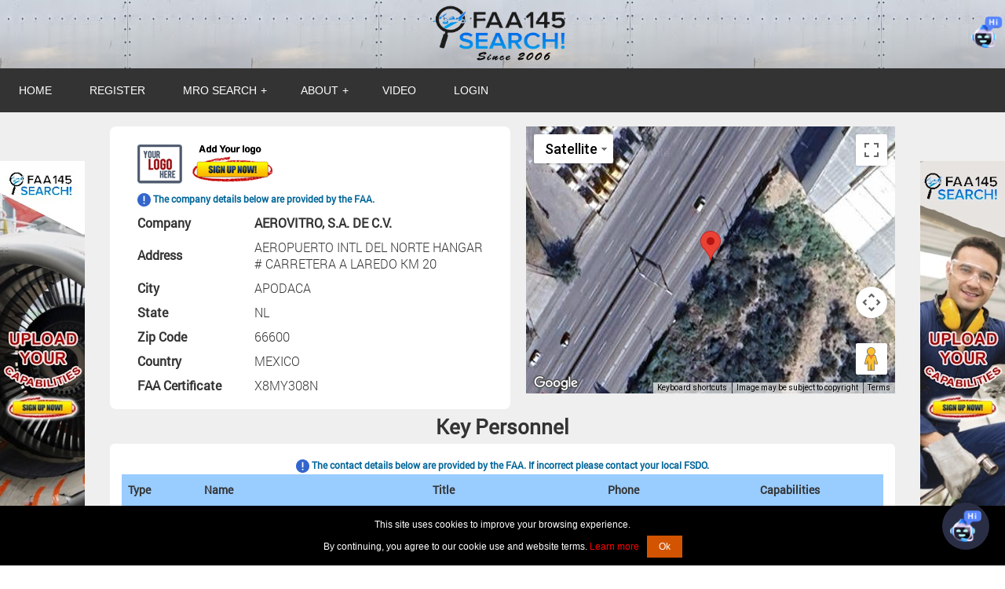

--- FILE ---
content_type: text/html; charset=UTF-8
request_url: https://www.faa145search.com/repair_station/profile/AEROVITRO-S-A-DE-C-V-X8MY308N
body_size: 30451
content:
<!DOCTYPE html>
<html lang="en">
<head>
<link rel="icon" type="image/png" href="/favicon-96x96.png" sizes="96x96" />
<link rel="icon" type="image/svg+xml" href="/favicon.svg" />
<link rel="apple-touch-icon" sizes="180x180" href="/apple-touch-icon.png" />
<link rel="manifest" href="/site.webmanifest" />
<!-- Google Adsense Code Open -->
<script async src="https://pagead2.googlesyndication.com/pagead/js/adsbygoogle.js?client=ca-pub-7454422123499124" crossorigin="anonymous"></script>
<!-- Google Adsense Code Close -->
		<title>AEROVITRO S A DE C V - FAA Cert #: X8MY308N</title>
	<meta name="description" content="FAA Repair Station AEROVITRO S A DE C V (X8MY308N) on FAA 145 Search Engine." />
    <meta charset="utf-8">
    <meta http-equiv="X-UA-Compatible" content="IE=edge">
    <link rel="icon" type="image/ico" href="/favicon.ico" />
    <meta name="viewport" content="width=device-width, initial-scale=1.0">
	<meta name="date" content="Wed, 21 Jan 26 17:37:27 -0500" />
	<meta content="MSHTML 6.00.2900.3086" name="GENERATOR" />
	<meta name="robots" content="index, follow" />
	<meta name="robots" content="all" />
	<meta name="verify-v1" content="pijr4My3IAcg4sYpp70I6pCxFL5NLk0Nqp+BAFgF190=" />
	<meta name="y_key" content="4b700fd8e0e0284c" />
	<meta name="msvalidate.01" content="80DA3FB17DEF428DA64D37A08B259B30" />
	
	<link href="/public/css/styles.css?v=1.2" rel="stylesheet" type="text/css" />
	<link href="/public/css/responsive.css" rel="stylesheet" type="text/css" />
	<script src="/public/js/jquery-1.11.1.min.js"></script>
	<link rel="stylesheet" type="text/css" href="/jetmenu.css?v=1.3">
	<script type="text/javascript" src="/jetmenu.js"></script>
	<link rel="stylesheet" href="https://cdnjs.cloudflare.com/ajax/libs/font-awesome/6.4.2/css/all.min.css">

	<script type="text/javascript">
			jQuery(document).ready(function(){  
				$().jetmenu();
			});
		</script>
<link href="/public/css/colorbox.css" rel="stylesheet" type="text/css" />
<script src="/public/js/jquery.colorbox.js"></script>
<!-- Global site tag (gtag.js) - Google Analytics -->
<script async src="https://www.googletagmanager.com/gtag/js?id=G-BV0YDXX77H"></script>
<script>
  window.dataLayer = window.dataLayer || [];
  function gtag(){dataLayer.push(arguments);}
  gtag('js', new Date());

  gtag('config', 'G-BV0YDXX77H');
</script>
	<script type="text/javascript">
	 var _gaq = _gaq || [];
		  _gaq.push(['_setAccount', 'UA-176229765-1']);
		  _gaq.push(['_setLocalRemoteServerMode']);
		  _gaq.push(['_trackPageview']);

		  (function() {
			var ga = document.createElement('script'); ga.type = 'text/javascript'; ga.async = true;
			ga.src = ('https:' == document.location.protocol ? 'https://ssl' : 'http://www') + '.google-analytics.com/ga.js';
			var s = document.getElementsByTagName('script')[0]; s.parentNode.insertBefore(ga, s);
		  })();
	function openVideoTutorial()
	{
		$(".iframe").colorbox({width:"700px", height:"448px", iframe:true, href:"/video-tutorial.php?time="+new Date().getTime()});
	}
	
	
</script>
<!-- Twitter conversion tracking base code -->
<script>
!function(e,t,n,s,u,a){e.twq||(s=e.twq=function(){s.exe?s.exe.apply(s,arguments):s.queue.push(arguments);
},s.version='1.1',s.queue=[],u=t.createElement(n),u.async=!0,u.src='https://static.ads-twitter.com/uwt.js',
a=t.getElementsByTagName(n)[0],a.parentNode.insertBefore(u,a))}(window,document,'script');
twq('config','ptpcv');
</script>
<!-- End Twitter conversion tracking base code -->
</head>
<body style="background:url(/public/images/dia-header2.jpg) #ffffff repeat;">


<!-- Header Starts here -->
<div class="headerDiv">
<table width='100%'>
	<tr>
		<td width='33%' align='left' style='padding-left:10px'>
			<a href='http://faa145search.com'><img src="/public/images/av-market-logo_bak.png"  border="0" /> </a>
		</td>
		<td align='center' width='33%'>
			<a href='http://faa145search.com'><img src="/public/images/faa-search-header.png" width="238" height="77" class='search_header' border="0" /></a>
			<!--Amazon Ad Starts Here --><!-- Amazon Ad Ends Here -->
		</td>
		<td align='right' width='33%'><!-- Commented out Zendesk chat for AI Chat -->
			<!-- <a onclick="javascript:$zopim.livechat.window.show()" href='javascript:void();'><img  src='/public/images/live-chat.png' /></a> -->
			<a href="javascript:void(0)" onclick="toggleChatbot()"><img src="/public/images/ChatBotIcon.png" width="40px" /></a>
		</td>
	</tr>
</table>
</div>

<ul id="jetmenu" class="jetmenu blue">
				<li><a href='/'>HOME</a></li>
							
				<!--<li><a href="#">Lists</a>
					<div class="megamenu full-width">
						<div class="row">
							<div class="col1">
								<ul>
									<li class="title"><h5>Web development</h5></li>
									<li><a href="#">Website design</a></li>
									<li><a href="#">ECommerce</a></li>
									<li><a href="#">Website Maintenance</a></li>
									<li><a href="#">Web Enhancements</a></li>
								</ul>
							</div>
						</div>
					</div>
				</li>-->
				
					<li>
			
	<a href="/registration.php">REGISTER</a>
	</li>
						<li><a href="javascript:void(0)">MRO SEARCH</a>
				<div class="megamenu">
			<div class="row">
				<div class="col1">
					<ul>
						<li><a href='/mro_search_part_number.php'>PART NUMBER</a></li>
						<li><a href='/mro_search_company_name.php'>COMPANY NAME</a></li>
						<li><a href='/mro_search_faa_certificate.php'>FAA CERTIFICATE</a></li>
						<li><a href='/mro_search_location.php'>LOCATION</a></li>
					</ul>
				</div>
			</div>
		</div>
	</li>
	
	
	
		
	
			<li><a href="javascript:void(0)">ABOUT</a>
				<div class="megamenu">
				<div class="row">
					<div class="col1">
						<ul>
							<li><a  href='/faq.php'>FAQ</a></li>
							
							<li><a href='/CoUs.php'>CONTACT US</a></li>
						</ul>
					</div>
				</div>
			</div>
		</li>
	
    <li><a class='iframe' onclick="openVideoTutorial()" href='#'>VIDEO</a></li>
	
	
	
	
						<li><a href='/login.php'>LOGIN</a></li>
						<!-- <li><a target="_blank" href="https://x.com/145_Search"><img src="/public/images/145-menu-X.png" width="14px" /></a></li> -->
	</ul>
<br/><br/><br/>
<div  style="background:url(/public/images/mrose-slide6.jpg);height:auto;background-repeat:no-repeat;background-size:100%;">

<!-- Header Ends here -->

<!-- Home Block Div -->
<link href="/public/css/colorbox.css" rel="stylesheet" type="text/css" />
<script src="/public/js/jquery.colorbox.js"></script>
<script>
			$(document).ready(function(){
				$(".group4").colorbox({rel:'group4', slideshow:true, maxWidth:'95%', maxHeight:'95%'});				
			});
			
			function openCompanyVideo(code)
			{
				$(".iframe").colorbox({width:"700px", height:"455px", iframe:true, href:"/company_video.php?code="+code+"&time="+new Date().getTime()});
			}
			
			
			function OnlyClose()
			{
				$.colorbox.close();
			}
			var screenW = 640, screenH = 480;
if (parseInt(navigator.appVersion)>3) {
screenW = screen.width;
screenH = screen.height;
}
else if (navigator.appName == "Netscape" 
&& parseInt(navigator.appVersion)==3
&& navigator.javaEnabled()
) 
 { 
var jToolkit = java.awt.Toolkit.getDefaultToolkit();
var jScreenSize = jToolkit.getScreenSize();
screenW = jScreenSize.width;
screenH = jScreenSize.height;
}

if(screenW >= 1279)
{
	document.write("<a href='/registration.php'><img src='/public/images/mro-side-ad1-smaller.jpg' class='ad1' /></a>");
	document.write("<a href='/registration.php'><img src='/public/images/mro-side-ad2-small.jpg' class='ad2' /></a>");
}
function redirectToLocation(selectElement) {
	const selectedValue = selectElement.value;
	if (selectedValue) {
		window.location.href = selectedValue;
	}
}
</script>

<div class="continerDivHme" style="background:#efefef;">
	<div class="hmeBlksDiv">
		    	<!-- White Shade Box -->
      	
        <!-- Ends here -->
        
        <!-- Map Block Starts here -->
          <div class="mapDivBlk">
                <div class="mapdivLft">
                <table width="94%" border="0" cellpadding="5" cellspacing="0" align="center">
        <tr>
        <td align="left" colspan='2' valign="middle"><a target='_blank' href='/login.php'><img src='/public/images/your-logo-here.png' align='absmiddle' /></a> <span class='linkRedUnderTxt'><a href='/login.php'><img src='/public/images/add-logo.png' align='absmiddle' /></a></span> 
		</td>
        </tr>
		<tr>
        <td align="left" style="color:#006699;font-size:12px;" colspan='2' valign="middle"><img src='/public/images/notice.png' align='absmiddle'/><b> The company details below are provided by the FAA.</b></td>
        </tr>
		<tr>
        <td width="33%" align="left" valign="middle"><strong>Company</strong></td>
        <td width="67%" align="left" valign="middle" style='font-weight:bold'>AEROVITRO, S.A. DE C.V.</td>
        </tr>
        <tr>
        <td align="left" valign="middle"><strong>Address</strong></td>
        <td align="left" valign="middle">AEROPUERTO INTL DEL NORTE HANGAR # CARRETERA A LAREDO KM 20 </td>
        </tr>
        <tr>
        <td align="left" valign="middle"><strong>City</strong></td>
        <td align="left" valign="middle">APODACA</td>
        </tr>
        <tr>
        <td align="left" valign="middle"><strong>State</strong></td>
        <td align="left" valign="middle">NL</td>
        </tr>
        <tr>
        <td align="left" valign="middle"><strong>Zip Code</strong></td>
        <td align="left" valign="middle">66600</td>
        </tr>
        <tr>
        <td align="left" valign="middle"><strong>Country</strong></td>
        <td align="left" valign="middle">MEXICO</td>
        </tr>
        <tr>
        <td align="left" valign="middle"><strong>FAA Certificate</strong></td>
        <td align="left" valign="middle">X8MY308N &nbsp;&nbsp;<span style="font-size:12px" class='linkRedUnderTxt'><!-- Commented this link out when FAA site changed link <a target='_blank' href='http://av-info.faa.gov/repairstation.asp?certno=X8MY308N'><b>(Verify with FAA.gov)</b></a> --></span></td>
        </tr>
		        </table>
        
            </div>
                <div class="mapDivRight">	
											<iframe id="iframe" src="/maps.php?time=1769035047&lat=25.87671540&lng=-100.22556130" frameborder='0' style="width:100%; display:block;height:340px"></iframe>
					                </div>
          </div>
       
        <!-- White Shade Box -->
        <div class="headngTxt">Key Personnel</div>
      	
        <!-- Ends here -->
        
        <!-- Table Starts here -->
		        <div class="whiteBoxDiv">
			<span style="color:#006699;font-size:12px;"><img src='/public/images/notice.png' align='absmiddle'/><b> The contact details below are provided by the FAA. If incorrect please contact your local FSDO.</b></span><!-- Commented this link out when FAA site changed link <span style="font-size:12px" class='linkRedUnderTxt'><a target='_blank' href='http://av-info.faa.gov/repairstation.asp?certno=X8MY308N'><b>(Verify with FAA.gov)</a></b></span> -->
            <table width="100%" border="0" cellpadding="8" cellspacing="0" class="tableText">
			
            <tr>
			<td width="10%" align="left" bgcolor="#99ccff"><strong>Type</strong></td>
            <td width="30%" align="left" bgcolor="#99ccff"><strong>Name</strong></td>
            <td width="23%" align="left" valign="middle" bgcolor="#99ccff" class="hideTable"><strong>Title</strong></td>
            <td width="20%" align="left" valign="middle" bgcolor="#99ccff"><strong>Phone</strong></td>
			
						
			<td width="20%" align="left" valign="middle" bgcolor="#99ccff"><strong>Capabilities</strong></td>
            </tr>
			
							<tr>
				<td align="left" style="border-bottom:1px solid #dbdbdb;">FAA</td>
				<td align="left" style="border-bottom:1px solid #dbdbdb;">CARRERA, JOSE</td>
				<td align="left" valign="middle" class="hideTable" style="border-bottom:1px solid #dbdbdb;">ACCOUNTABLE MANAGER</td>
				<td align="left" valign="middle" style="border-bottom:1px solid #dbdbdb;"></td>
				
								<td align="left" valign="middle" class="hideTable" style="border-bottom:1px solid #dbdbdb;">
				<a href='/login.php'>Add</a>    
				</td>
				</tr>
				
								<tr>
				<td align="left" style="border-bottom:1px solid #dbdbdb;">FAA</td>
				<td align="left" style="border-bottom:1px solid #dbdbdb;">SALCIDO, ALBERTO</td>
				<td align="left" valign="middle" class="hideTable" style="border-bottom:1px solid #dbdbdb;">LIAISON</td>
				<td align="left" valign="middle" style="border-bottom:1px solid #dbdbdb;"></td>
				
								<td align="left" valign="middle" class="hideTable" style="border-bottom:1px solid #dbdbdb;">
				<a href='/login.php'>Add</a>   
				</td>
				</tr>
							
			 
            </table>
					</div>
      <!--Table Ends here -->
	  
	  <div class="whiteBoxDiv">
       	If your name is not listed as a contact above, you can still register to receive RFQ's as long as you work for<br/>
        <b style='font-weight:bold'>AEROVITRO, S.A. DE C.V.</b>
		<br/>
		<img src='/public/images/caution-small.png' align='absmiddle' /> Even if your name is listed as a contact above, you will not receive RFQ's from our site unless you register and upload your capabilities.
				<p><a href="/registration.php"><img src="/public/images/AvM-Sign-Up.png" border="0"></a></p>
		        </div>
		
        <!-- White Shade Box -->
        <div class="headngTxt">Additional Details Provided by<br/>
      <b>AEROVITRO, S.A. DE C.V.</b><br/><img src='/public/images/notice.png' align='absmiddle'/> <span style="color:#006699;font-size:12px;">If the contact name or company details below are incorrect please login to your account or contact us to assist you with the change.</span></div>
      	<!-- Ends here -->
              <!--Table Ends here -->
      <div class="contentMidTxt">
	  <div class="whiteBoxDiv">
	  <table align='center' width='100%'>
		<tr>
			<td width='50%' align='right' class="linkRedUnderTxt">
				<strong>Website:</strong>
			</td>
			<td width='50%' align='left' style='padding-left:10px'>
				<a target='_blank' href='/login.php'>Add</a>			</td>
		</tr>
		<tr>
			<td align='right' class="linkRedUnderTxt">
				<strong>FAA and Other Certifications:</strong>
			</td>
			<td align='left' style='padding-left:10px'>
				<a target='_blank' href='/login.php'>Add</a>			</td>
		</tr>
		
	  </table>
	  </div>
	        <table class="whiteBoxDiv" width='100%' border='0'>
		<tr>
			<td width='60%' align='center'>
				<strong>Company Photos</strong>
			</td>
			<td width='40%' align='center'>
				<strong>Company Video</strong>
			</td>
		</tr>
		<tr>
			<td align='center' valign='top'>
											<p><a target='_blank' href='/login.php'>Add</a></p>
									</td>
			<td>
				<a target='_blank' href='/login.php'>Add</a>			</td>
		</tr>
	  </table>
	        </div>
      
       <!-- White Shade Box -->
      	<div class="whiteBoxDiv">
       	If you are  <span class="linkRedUnderTxt"><b>AEROVITRO, S.A. DE C.V.</b></span> 
        and want to add or update your repair capabilities
		<p><input name="" type="button" onclick="javascript:window.location='/login.php'" class="defaultBtn defaultBtnRespon" value="Click Here " /></p>
        </div>
		
		<div class="whiteBoxDiv" style='text-align:left'>
			The street address and key personnel information above is provided by the <span class="linkRedUnderTxt"><a href='http://www.faa.gov/' target='_blank'>Federal Aviation Administration (FAA)</a></span>. If you are <b>AEROVITRO, S.A. DE C.V.</b> and need to update this information then please contact your local FSDO or FAA representative directly. This site will reflect changes after the next FAA data update. The additional details in this company profile are provided by <b>AEROVITRO, S.A. DE C.V.</b> and can be edited by <a href='/login.php'>logging</a> in to your account.
        </div>
        <!-- Ends here -->
        
    </div>
</div>
<!-- Home Block Div Ends here -->

<!-- Footer Starts here -->
</div>

<div class="footerBtm">
<!-- <center><img src="/public/images/Logo_avm-logo-png.png" alt="AvMarkets.com"></center> -->
<span style='color:black'>(c) 2006-2026  FAA 145 Search, Inc. - All Rights Reserved.</span> <br />
<span class="linkRedUnderTxt" style="font-size:12px"><a target='_blank' href='/TCPP.php'>Terms & Conditions - Privacy Policy</a></span> - <span class="linkRedUnderTxt" style="font-size:12px"><a href='/repair_station/index'>Shops</a></span> - <span class="linkRedUnderTxt" style="font-size:12px"><a href='/parts.php'>Repair Capabilities</a></span><br />
<span style='color:black'>U.S. Patent 7,856,430</span><br />
<span style='color:black'>This is not a government website.</span>
</div>

<!-- Footer Ends here -->


<script src="/public/js/jquery_002.js"></script>
<script type="text/javascript">
function openHitsPdf() {
	$.colorbox({width:"80%", height:"90%", iframe:true, href:"/understanding_your_hits.php?time="+new Date().getTime()});
}
(function($,sr){

  var debounce = function (func, threshold, execAsap) {
      var timeout;

      return function debounced () {
          var obj = this, args = arguments;
          function delayed () {
              if (!execAsap)
                  func.apply(obj, args);
              timeout = null; 
          };

          if (timeout)
              clearTimeout(timeout);
          else if (execAsap)
              func.apply(obj, args);

          timeout = setTimeout(delayed, threshold || 2); 
      };
  }
    // smartresize 
    jQuery.fn[sr] = function(fn){  return fn ? this.bind('resize', debounce(fn)) : this.trigger(sr); };

})(jQuery,'smartresize');
$(document).ready(function() {
	$( "#menuIcn" ).click(function() {
		$(".menuMndiv").slideToggle();
		
	});
	$(window).smartresize(function(){  
		if($(window).width()>767){
			$(".menuMndiv").css('display','block');
		}else{
			$(".menuMndiv").css('display','none');
		}
	});
});
</script>

<script src="/public/js/cookie.notice.js?v=1.1"></script>
<script>
    new cookieNoticeJS({
    
       // Localizations of the notice message
       'messageLocales': {
         'it': 'Custom localized message'
       },
      
       // Localizations of the dismiss button text
       'buttonLocales': {
         'it': 'Chiudi'
       },
       
       // Position for the cookie-notifier (default=bottom)
       'cookieNoticePosition':'bottom',
       
       // Shows the "learn more button (default=false)
       'learnMoreLinkEnabled':true,
       
       // The href of the learn more link must be applied if (learnMoreLinkEnabled=true) 
       'learnMoreLinkHref':'/TCPP.php',
       
       // Text for optional learn more button
       'learnMoreLinkText':{
           'en':'Learn more'
       },
       
       // The message will be shown again in X days
       'expiresIn': 30, 
       
       // Dismiss button background color
       'buttonBgColor': '#d35400',  
       
       // Dismiss button text color
       'buttonTextColor': '#fff', 
         
       // Notice background color
       'noticeBgColor': '#000', 
          
       // Notice text color
       'noticeTextColor': '#fff', 
       
       // the lernMoreLink color (default='#009fdd') 
       'linkColor':'#f00'
          
    });
</script>
    <link rel="stylesheet" href="https://cdnjs.cloudflare.com/ajax/libs/font-awesome/6.4.2/css/all.min.css">
    <style>
        /* Chatbot Container */
        .chatbot {
            position: fixed;
            bottom: 80px;
            right: 20px;
            width: 360px;
            height: 500px;
            background: #ffffff;
            border-radius: 12px;
            box-shadow: 0 4px 20px rgba(0, 0, 0, 0.15);
            overflow: hidden;
            display: none;
            transition: all 0.3s ease;
            z-index: 10000;
        }
        .chatbot.active { display: block; }

        /* Header */
        .chatbot-header {
            background: linear-gradient(135deg, #2a2e45 0%, #3b4a6b 100%);
            color: #ffffff;
            padding: 15px;
            font-family: 'Arial', sans-serif;
            font-size: 16px;
            font-weight: 600;
            text-align: left;
            border-bottom: 1px solid #e0e0e0;
            display: flex;
            justify-content: space-between;
        }

        /* Body */
        .chatbot-body {
            height: 400px;
            padding: 15px;
            padding-bottom: 30px; /* Increased padding for visibility */
            overflow-y: auto;
            background: #f9f9fb;
            font-family: 'Arial', sans-serif;
            font-size: 14px;
            color: #333;
            display: flex;
            flex-direction: column;
            box-sizing: border-box;
        }
        .chatbot-body p {
            margin: 10px 0;
            padding: 10px;
            border-radius: 8px;
            max-width: 80%;
        }
        .chatbot-body p.user { 
            background: #d1e7ff;
            align-self: flex-end;
        }
        .chatbot-body p.assistant { 
            background: #e6e9f0;
            align-self: flex-start;
        }
        .loading-dots span {
            animation: blink 0.5s infinite alternate;
        }
        .loading-dots span:nth-child(2) { animation-delay: 0.2s; }
        .loading-dots span:nth-child(3) { animation-delay: 0.4s; }
        @keyframes blink {
            from { opacity: 1; }
            to { opacity: 0; }
        }

        /* Input Area */
        .chatbot-input-area {
            position: absolute;
            bottom: 0;
            width: 100%;
            padding: 10px;
            background: #ffffff;
            border-top: 1px solid #e0e0e0;
            display: flex;
            align-items: center;
            box-sizing: border-box;
        }
        .chatbot-input {
            flex: 1;
            padding: 10px;
            border: 1px solid #ddd;
            border-radius: 20px;
            font-family: 'Arial', sans-serif;
            font-size: 14px;
            outline: none;
            transition: border-color 0.2s ease;
            margin-right: 10px;
        }
        .chatbot-input:focus { border-color: #2a2e45; }
        .chatbot-input-area button {
            padding: 8px 20px;
            background: #2a2e45;
            color: #fff;
            border: none;
            border-radius: 20px;
            font-size: 14px;
            cursor: pointer;
            transition: background 0.3s ease;
            flex-shrink: 0;
        }
        .chatbot-input-area button:hover { background: #3b4a6b; }

        /* Toggle Button */
        .chatbot-toggle {
            position: fixed;
            bottom: 20px;
            right: 20px;
            width: 60px;
            height: 60px;
            background: #2a2e45;
            color: #ffffff;
            border-radius: 50%;
            display: flex;
            align-items: center;
            justify-content: center;
            box-shadow: 0 2px 10px rgba(0, 0, 0, 0.2);
            font-size: 18px;
            cursor: pointer;
            z-index: 1001;
            transition: transform 0.3s ease, background 0.3s ease;
        }
        .chatbot-toggle:hover { transform: scale(1.05); }
        .chatbot-toggle img {
            width: 40px;
            height: 40px;
            object-fit: contain;
        }
    </style>
    <!-- Chatbot Toggle Button -->
    <div class="chatbot-toggle" onclick="toggleChatbot()" aria-label="Open chatbot">
        <img id="chatbot-icon-img" src="/public/images/ChatBotIcon.png" alt="Chat">
    </div>

    <!-- Chatbot Window -->
    <div id="chatbot" class="chatbot" role="dialog" aria-labelledby="chatbot-header">
        <div class="chatbot-header" id="chatbot-header">Customer Support Bot</div>
        <div class="chatbot-body" id="chatbot-body"></div>
        <div class="chatbot-input-area">
            <input type="text" class="chatbot-input" id="chatbot-input" placeholder="Type your message..." aria-label="Chat input">
            <button onclick="sendMessage()">Send</button>
        </div>
    </div>

    <script>
        // Utility to escape HTML for security
        function escapeHtml(text) {
            const div = document.createElement('div');
            div.textContent = text;
            return div.innerHTML;
        }

        function toggleChatbot() {
            const chatbot = document.getElementById('chatbot');
            chatbot.classList.toggle('active');
            if (chatbot.classList.contains('active')) {
                document.getElementById('chatbot-input').focus();
                // Ensure scroll to bottom when opening
                const body = document.getElementById('chatbot-body');
                body.scrollTop = body.scrollHeight;
            }
        }

        function saveChatHistory(messages) {
            try {
                localStorage.setItem('chatHistory', JSON.stringify(messages));
            } catch (e) {
                console.error('Failed to save chat history:', e);
                localStorage.setItem('chatHistory', JSON.stringify([]));
            }
        }

        function loadChatHistory() {
            const body = document.getElementById('chatbot-body');
            let chatHistory = [];
            
            const storedHistory = localStorage.getItem('chatHistory');
            if (storedHistory) {
                try {
                    chatHistory = JSON.parse(storedHistory);
                    if (!Array.isArray(chatHistory)) {
                        throw new Error('Chat history is not an array');
                    }
                } catch (e) {
                    console.error('Invalid chat history in localStorage:', e);
                    chatHistory = [];
                    saveChatHistory(chatHistory);
                }
            }

            if (chatHistory.length === 0) {
                body.innerHTML = '<p class="assistant"><b>AI Assistant:</b> Hello! How can I assist you today?</p>';
                chatHistory.push({ sender: 'assistant', text: 'Hello! How can I assist you today?' });
                saveChatHistory(chatHistory);
            } else {
                body.innerHTML = chatHistory.map(msg => 
                    `<p class="${msg.sender}"><b>${msg.sender === 'user' ? 'You' : 'AI Assistant'}:</b> ${escapeHtml(msg.text)}</p>`
                ).join('');
            }

            // Ensure scroll to bottom after rendering
            setTimeout(() => {
                body.scrollTop = body.scrollHeight;
            }, 0);
        }

        async function sendMessage() {
            const input = document.getElementById('chatbot-input');
            const body = document.getElementById('chatbot-body');
            const message = input.value.trim();
            if (!message) return;

            // Add user message
            const escapedMessage = escapeHtml(message);
            body.innerHTML += `<p class="user"><b>You:</b> ${escapedMessage}</p>`;
            input.value = '';

            let messages = [];
            try {
                messages = JSON.parse(localStorage.getItem('chatHistory') || '[]');
                if (!Array.isArray(messages)) throw new Error('Invalid chat history');
            } catch (e) {
                console.error('Resetting invalid chat history:', e);
                messages = [];
            }
            messages.push({ sender: 'user', text: message });
            saveChatHistory(messages);

            // Show loading
            const loadingMessage = document.createElement('p');
            loadingMessage.className = 'assistant';
            loadingMessage.innerHTML = '<b>AI Assistant:</b> <span class="loading-dots"><span>.</span><span>.</span><span>.</span></span>';
            loadingMessage.id = 'loading-message';
            body.appendChild(loadingMessage);
            body.scrollTop = body.scrollHeight;

            const controller = new AbortController();
            const timeoutId = setTimeout(() => controller.abort(), 20000);

            try {
                console.log('Sending message to backend:', message);
                const response = await fetch('/chatbot.php', {
                    method: 'POST',
                    headers: { 'Content-Type': 'application/json' },
                    body: JSON.stringify({ message, timestamp: Date.now() }),
                    signal: controller.signal
                });
                clearTimeout(timeoutId);

                if (!response.ok) {
                    const errorText = await response.text();
                    throw new Error(`HTTP error: ${response.status} - ${errorText}`);
                }

                const data = await response.json();
                console.log('Backend response:', data);
                loadingMessage.remove();

                if (data.reply) {
                    body.innerHTML += `<p class="assistant"><b>AI Assistant:</b> ${escapeHtml(data.reply)}</p>`;
                    messages.push({ sender: 'assistant', text: data.reply });
                } else if (data.error) {
                    body.innerHTML += `<p class="assistant"><b>AI Assistant:</b> Error: ${escapeHtml(data.error)}</p>`;
                    messages.push({ sender: 'assistant', text: `Error: ${data.error}` });
                } else {
                    throw new Error('No reply or error in response');
                }
            } catch (error) {
                loadingMessage.remove();
                console.error('Fetch error details:', error.message, error);
                body.innerHTML += `<p class="assistant"><b>AI Assistant:</b> Error: ${error.message === 'Aborted' ? 'Request timed out after 20s' : `Unable to connect - ${error.message}`}</p>`;
                messages.push({ sender: 'assistant', text: `Error: ${error.message}` });
            }

            saveChatHistory(messages);
            body.scrollTop = body.scrollHeight;
        }

        document.getElementById('chatbot-input').addEventListener('keypress', function(e) {
            if (e.key === 'Enter') sendMessage();
        });

        window.onload = loadChatHistory;
    </script></body>
</html>

--- FILE ---
content_type: text/html; charset=UTF-8
request_url: https://www.faa145search.com/font-awesome.css
body_size: 21682
content:
<!DOCTYPE html>
<html lang="en">
<head>
<link rel="icon" type="image/png" href="/favicon-96x96.png" sizes="96x96" />
<link rel="icon" type="image/svg+xml" href="/favicon.svg" />
<link rel="apple-touch-icon" sizes="180x180" href="/apple-touch-icon.png" />
<link rel="manifest" href="/site.webmanifest" />
<!-- Google Adsense Code Open -->
<script async src="https://pagead2.googlesyndication.com/pagead/js/adsbygoogle.js?client=ca-pub-7454422123499124" crossorigin="anonymous"></script>
<link rel="stylesheet" href="https://cdnjs.cloudflare.com/ajax/libs/font-awesome/6.4.2/css/all.min.css">

<!-- Google Adsense Code Close -->
	
	<title>
	FAA 145 Search - MRO Repair Station Search.	</title>
	<meta name="description" content="Use our Search Engine to find a FAA Certified 145 Repair Station to repair your parts to airworthy standards and tag it with a FAA 8130-3. www.FAA145Search.com" />
    <meta charset="utf-8">
    <meta http-equiv="X-UA-Compatible" content="IE=edge">
    <link rel="icon" type="image/ico" href="/favicon.ico" />
    <meta name="viewport" content="width=device-width, initial-scale=1.0">
	<meta name="date" content="Wed, 21 Jan 26 17:37:27 -0500" />
	<meta content="MSHTML 6.00.2900.3086" name="GENERATOR" />
	<meta name="robots" content="index, follow" />
	<meta name="robots" content="all" />
	<meta name="verify-v1" content="pijr4My3IAcg4sYpp70I6pCxFL5NLk0Nqp+BAFgF190=" />
	<meta name="y_key" content="4b700fd8e0e0284c" />
	<meta name="msvalidate.01" content="80DA3FB17DEF428DA64D37A08B259B30" />
	
	<link href="/public/css/styles.css?v=1.2" rel="stylesheet" type="text/css" />
	<link href="/public/css/responsive.css?v=2.1" rel="stylesheet" type="text/css" />
	<link href="/public/css/testStyles.css" rel="stylesheet" type="text/css" />
	<link href="/public/css/ChangePasswordStyles.css" rel="stylesheet" type="text/css" />
	<script src="/public/js/jquery-1.11.1.min.js"></script>
	<link rel="stylesheet" type="text/css" href="/jetmenu.css?v=1.3">
	<script type="text/javascript" src="/jetmenu.js?v=1"></script>
	<script type="text/javascript">
			jQuery(document).ready(function(){  
				$().jetmenu();
			});
	</script>
<link href="/public/css/colorbox.css" rel="stylesheet" type="text/css" />
<script src="/public/js/jquery.colorbox.js"></script>
<!-- Global site tag (gtag.js) - Google Analytics -->
<script async src="https://www.googletagmanager.com/gtag/js?id=G-BV0YDXX77H"></script>
<script>
  window.dataLayer = window.dataLayer || [];
  function gtag(){dataLayer.push(arguments);}
  gtag('js', new Date());

  gtag('config', 'G-BV0YDXX77H');
</script>
	<script type="text/javascript">
	 var _gaq = _gaq || [];
		  _gaq.push(['_setAccount', 'UA-176229765-1']);
		  _gaq.push(['_setLocalRemoteServerMode']);
		  _gaq.push(['_trackPageview']);

		  (function() {
			var ga = document.createElement('script'); ga.type = 'text/javascript'; ga.async = true;
			ga.src = ('https:' == document.location.protocol ? 'https://ssl' : 'http://www') + '.google-analytics.com/ga.js';
			var s = document.getElementsByTagName('script')[0]; s.parentNode.insertBefore(ga, s);
		  })();
	function openVideoTutorial()
	{
		$(".iframe").colorbox({width:"700px", height:"448px", iframe:true, href:"/video-tutorial.php?time="+new Date().getTime()});
	}
	
	
</script>
<!-- Twitter conversion tracking base code -->
<script>
!function(e,t,n,s,u,a){e.twq||(s=e.twq=function(){s.exe?s.exe.apply(s,arguments):s.queue.push(arguments);
},s.version='1.1',s.queue=[],u=t.createElement(n),u.async=!0,u.src='https://static.ads-twitter.com/uwt.js',
a=t.getElementsByTagName(n)[0],a.parentNode.insertBefore(u,a))}(window,document,'script');
twq('config','ptpcv');
</script>
<!-- End Twitter conversion tracking base code -->
</head>
<body style="background:url(/public/images/dia-header2.jpg) #ffffff repeat;">


<!-- Header Starts here -->
<div class="headerDiv">
<table width='100%'>
		<tr>
		<td width='33%' align='left' style='padding-left:10px'>
			<img src="/public/images/av-market-logo_bak.png"  border="0" />
		</td>
		<td align='center' width='33%'>
			<img src="/public/images/faa-search-header.png" class='search_header' width="238" height="77" border="0" /><!--Amazon Ad Starts Here --><!-- Amazon Ad Ends Here -->
		</td>
		<td align='right' width='33%' style="padding-right:100px"><!-- commented out zebdesk chat for AI chat -->
			<!-- <a onclick="javascript:$zopim.livechat.window.show()" href='javascript:void();'><img  src='/public/images/live-chat.png' /></a> -->
			<a href="javascript:void(0)" onclick="toggleChatbot()"><img src="/public/images/ChatBotIcon.png" width="40px" /></a>
		</td>
	</tr>
</table>
</div>

<ul id="jetmenu" class="jetmenu blue">
				<li><a href='/'>HOME</a></li>
							
				<!--<li><a href="#">Lists</a>
					<div class="megamenu full-width">
						<div class="row">
							<div class="col1">
								<ul>
									<li class="title"><h5>Web development</h5></li>
									<li><a href="#">Website design</a></li>
									<li><a href="#">ECommerce</a></li>
									<li><a href="#">Website Maintenance</a></li>
									<li><a href="#">Web Enhancements</a></li>
								</ul>
							</div>
						</div>
					</div>
				</li>-->
				
		
				<li>
			
	<a href="/registration.php">REGISTER</a>
	</li>
			
				<li><a href="javascript:void(0)">MRO SEARCH</a>
				<div class="megamenu">
			<div class="row">
				<div class="col1">
					<ul>
						<li><a href='/mro_search_part_number.php'>PART NUMBER</a></li>
						<li><a href='/mro_search_company_name.php'>COMPANY NAME</a></li>
						<li><a href='/mro_search_faa_certificate.php'>FAA CERTIFICATE</a></li>
						<li><a href='/mro_search_location.php'>LOCATION</a></li>
					</ul>
				</div>
			</div>
		</div>
	</li>
	
	
	
	
	
	
			<li><a href="javascript:void(0)">ABOUT</a>
				<div class="megamenu">
				<div class="row">
					<div class="col1">
						<ul>
							<li><a  href='/faq.php'>FAQ</a></li>
							
							<li><a href='/CoUs.php'>CONTACT US</a></li>
						</ul>
					</div>
				</div>
			</div>
		</li>
		
	
	
    <li><a class='iframe' onclick="openVideoTutorial()" href='#'>VIDEO</a></li>
	
	
	
						<li><a href='/login.php'>LOGIN</a></li>
							<!-- <li><a target="_blank" href="https://x.com/145_Search"><img src="/public/images/145-menu-X.png" width="14px" /></a></li> -->
		
		
		
	
	
</ul>
<br/><br/><br/>
<div  style="background:url(/public/images/mrose-slide6.jpg);height:auto;background-repeat:no-repeat;background-size:100%;">

<!-- Header Ends here -->

<div class="continerDivHme">
	<div class="hmeBlksDiv">
    
    	
        
        <!-- White Shade Box -->
	<div class="bannerFormMnDiv" style="margin-top: 140px !important;">
		<div style="text-align: center; padding: 50px;">
			<h1 style="font-size: 36px; color: #ff4d4d;">🔍 Oops! Page Not Found (404)</h1>
			<p style="font-size: 18px; color: #666;">The page you're looking for doesn't exist or has been moved.</p>
			<p style="font-size: 16px; color: #444;">
				<strong>Check the URL</strong> – Make sure there are no typos.<br>
				<strong>&nbsp;Go back to the homepage</strong> – <a href="/" style="color: #007bff;">Click here</a> to return.<br>
			</p>
		</div>

	
    </div>
        <!-- Ends here -->
        
        
        <!-- Ends here -->
       </div>
	   <br/><br/><br/><br/><br/>
</div>
<link rel="stylesheet" href="/public/css/jquery-ui.min.css" type="text/css" />
<script type="text/javascript" src="/public/js/jquery-ui.min.js"></script>

<!-- Footer Starts here -->
</div>

<div class="footerBtm">
<!-- <center><img src="/public/images/Logo_avm-logo-png.png" alt="AvMarkets.com"></center> -->
<span style='color:black'>(c) 2006-2026  FAA 145 Search, Inc. - All Rights Reserved.</span> <br />
<span class="linkRedUnderTxt" style="font-size:12px"><a target='_blank' href='/TCPP.php'>Terms & Conditions - Privacy Policy</a></span> - <span class="linkRedUnderTxt" style="font-size:12px"><a href='/repair_station/index'>Shops</a></span> - <span class="linkRedUnderTxt" style="font-size:12px"><a href='/parts.php'>Repair Capabilities</a></span><br />
<span style='color:black'>U.S. Patent 7,856,430</span><br />
<span style='color:black'>This is not a government website.</span>
</div>

<!-- Footer Ends here -->


<script src="/public/js/jquery_002.js"></script>
<script type="text/javascript">
function openHitsPdf() {
	$.colorbox({width:"80%", height:"90%", iframe:true, href:"/understanding_your_hits.php?time="+new Date().getTime()});
}
(function($,sr){

  var debounce = function (func, threshold, execAsap) {
      var timeout;

      return function debounced () {
          var obj = this, args = arguments;
          function delayed () {
              if (!execAsap)
                  func.apply(obj, args);
              timeout = null; 
          };

          if (timeout)
              clearTimeout(timeout);
          else if (execAsap)
              func.apply(obj, args);

          timeout = setTimeout(delayed, threshold || 2); 
      };
  }
    // smartresize 
    jQuery.fn[sr] = function(fn){  return fn ? this.bind('resize', debounce(fn)) : this.trigger(sr); };

})(jQuery,'smartresize');
$(document).ready(function() {
	$( "#menuIcn" ).click(function() {
		$(".menuMndiv").slideToggle();
		
	});
	$(window).smartresize(function(){  
		if($(window).width()>767){
			$(".menuMndiv").css('display','block');
		}else{
			$(".menuMndiv").css('display','none');
		}
	});
});
</script>

<script src="/public/js/cookie.notice.js?v=1.1"></script>
<script>
    new cookieNoticeJS({
    
       // Localizations of the notice message
       'messageLocales': {
         'it': 'Custom localized message'
       },
      
       // Localizations of the dismiss button text
       'buttonLocales': {
         'it': 'Chiudi'
       },
       
       // Position for the cookie-notifier (default=bottom)
       'cookieNoticePosition':'bottom',
       
       // Shows the "learn more button (default=false)
       'learnMoreLinkEnabled':true,
       
       // The href of the learn more link must be applied if (learnMoreLinkEnabled=true) 
       'learnMoreLinkHref':'/TCPP.php',
       
       // Text for optional learn more button
       'learnMoreLinkText':{
           'en':'Learn more'
       },
       
       // The message will be shown again in X days
       'expiresIn': 30, 
       
       // Dismiss button background color
       'buttonBgColor': '#d35400',  
       
       // Dismiss button text color
       'buttonTextColor': '#fff', 
         
       // Notice background color
       'noticeBgColor': '#000', 
          
       // Notice text color
       'noticeTextColor': '#fff', 
       
       // the lernMoreLink color (default='#009fdd') 
       'linkColor':'#f00'
          
    });
</script>
    <link rel="stylesheet" href="https://cdnjs.cloudflare.com/ajax/libs/font-awesome/6.4.2/css/all.min.css">
    <style>
        /* Chatbot Container */
        .chatbot {
            position: fixed;
            bottom: 80px;
            right: 20px;
            width: 360px;
            height: 500px;
            background: #ffffff;
            border-radius: 12px;
            box-shadow: 0 4px 20px rgba(0, 0, 0, 0.15);
            overflow: hidden;
            display: none;
            transition: all 0.3s ease;
            z-index: 10000;
        }
        .chatbot.active { display: block; }

        /* Header */
        .chatbot-header {
            background: linear-gradient(135deg, #2a2e45 0%, #3b4a6b 100%);
            color: #ffffff;
            padding: 15px;
            font-family: 'Arial', sans-serif;
            font-size: 16px;
            font-weight: 600;
            text-align: left;
            border-bottom: 1px solid #e0e0e0;
            display: flex;
            justify-content: space-between;
        }

        /* Body */
        .chatbot-body {
            height: 400px;
            padding: 15px;
            padding-bottom: 30px; /* Increased padding for visibility */
            overflow-y: auto;
            background: #f9f9fb;
            font-family: 'Arial', sans-serif;
            font-size: 14px;
            color: #333;
            display: flex;
            flex-direction: column;
            box-sizing: border-box;
        }
        .chatbot-body p {
            margin: 10px 0;
            padding: 10px;
            border-radius: 8px;
            max-width: 80%;
        }
        .chatbot-body p.user { 
            background: #d1e7ff;
            align-self: flex-end;
        }
        .chatbot-body p.assistant { 
            background: #e6e9f0;
            align-self: flex-start;
        }
        .loading-dots span {
            animation: blink 0.5s infinite alternate;
        }
        .loading-dots span:nth-child(2) { animation-delay: 0.2s; }
        .loading-dots span:nth-child(3) { animation-delay: 0.4s; }
        @keyframes blink {
            from { opacity: 1; }
            to { opacity: 0; }
        }

        /* Input Area */
        .chatbot-input-area {
            position: absolute;
            bottom: 0;
            width: 100%;
            padding: 10px;
            background: #ffffff;
            border-top: 1px solid #e0e0e0;
            display: flex;
            align-items: center;
            box-sizing: border-box;
        }
        .chatbot-input {
            flex: 1;
            padding: 10px;
            border: 1px solid #ddd;
            border-radius: 20px;
            font-family: 'Arial', sans-serif;
            font-size: 14px;
            outline: none;
            transition: border-color 0.2s ease;
            margin-right: 10px;
        }
        .chatbot-input:focus { border-color: #2a2e45; }
        .chatbot-input-area button {
            padding: 8px 20px;
            background: #2a2e45;
            color: #fff;
            border: none;
            border-radius: 20px;
            font-size: 14px;
            cursor: pointer;
            transition: background 0.3s ease;
            flex-shrink: 0;
        }
        .chatbot-input-area button:hover { background: #3b4a6b; }

        /* Toggle Button */
        .chatbot-toggle {
            position: fixed;
            bottom: 20px;
            right: 20px;
            width: 60px;
            height: 60px;
            background: #2a2e45;
            color: #ffffff;
            border-radius: 50%;
            display: flex;
            align-items: center;
            justify-content: center;
            box-shadow: 0 2px 10px rgba(0, 0, 0, 0.2);
            font-size: 18px;
            cursor: pointer;
            z-index: 1001;
            transition: transform 0.3s ease, background 0.3s ease;
        }
        .chatbot-toggle:hover { transform: scale(1.05); }
        .chatbot-toggle img {
            width: 40px;
            height: 40px;
            object-fit: contain;
        }
    </style>
    <!-- Chatbot Toggle Button -->
    <div class="chatbot-toggle" onclick="toggleChatbot()" aria-label="Open chatbot">
        <img id="chatbot-icon-img" src="/public/images/ChatBotIcon.png" alt="Chat">
    </div>

    <!-- Chatbot Window -->
    <div id="chatbot" class="chatbot" role="dialog" aria-labelledby="chatbot-header">
        <div class="chatbot-header" id="chatbot-header">Customer Support Bot</div>
        <div class="chatbot-body" id="chatbot-body"></div>
        <div class="chatbot-input-area">
            <input type="text" class="chatbot-input" id="chatbot-input" placeholder="Type your message..." aria-label="Chat input">
            <button onclick="sendMessage()">Send</button>
        </div>
    </div>

    <script>
        // Utility to escape HTML for security
        function escapeHtml(text) {
            const div = document.createElement('div');
            div.textContent = text;
            return div.innerHTML;
        }

        function toggleChatbot() {
            const chatbot = document.getElementById('chatbot');
            chatbot.classList.toggle('active');
            if (chatbot.classList.contains('active')) {
                document.getElementById('chatbot-input').focus();
                // Ensure scroll to bottom when opening
                const body = document.getElementById('chatbot-body');
                body.scrollTop = body.scrollHeight;
            }
        }

        function saveChatHistory(messages) {
            try {
                localStorage.setItem('chatHistory', JSON.stringify(messages));
            } catch (e) {
                console.error('Failed to save chat history:', e);
                localStorage.setItem('chatHistory', JSON.stringify([]));
            }
        }

        function loadChatHistory() {
            const body = document.getElementById('chatbot-body');
            let chatHistory = [];
            
            const storedHistory = localStorage.getItem('chatHistory');
            if (storedHistory) {
                try {
                    chatHistory = JSON.parse(storedHistory);
                    if (!Array.isArray(chatHistory)) {
                        throw new Error('Chat history is not an array');
                    }
                } catch (e) {
                    console.error('Invalid chat history in localStorage:', e);
                    chatHistory = [];
                    saveChatHistory(chatHistory);
                }
            }

            if (chatHistory.length === 0) {
                body.innerHTML = '<p class="assistant"><b>AI Assistant:</b> Hello! How can I assist you today?</p>';
                chatHistory.push({ sender: 'assistant', text: 'Hello! How can I assist you today?' });
                saveChatHistory(chatHistory);
            } else {
                body.innerHTML = chatHistory.map(msg => 
                    `<p class="${msg.sender}"><b>${msg.sender === 'user' ? 'You' : 'AI Assistant'}:</b> ${escapeHtml(msg.text)}</p>`
                ).join('');
            }

            // Ensure scroll to bottom after rendering
            setTimeout(() => {
                body.scrollTop = body.scrollHeight;
            }, 0);
        }

        async function sendMessage() {
            const input = document.getElementById('chatbot-input');
            const body = document.getElementById('chatbot-body');
            const message = input.value.trim();
            if (!message) return;

            // Add user message
            const escapedMessage = escapeHtml(message);
            body.innerHTML += `<p class="user"><b>You:</b> ${escapedMessage}</p>`;
            input.value = '';

            let messages = [];
            try {
                messages = JSON.parse(localStorage.getItem('chatHistory') || '[]');
                if (!Array.isArray(messages)) throw new Error('Invalid chat history');
            } catch (e) {
                console.error('Resetting invalid chat history:', e);
                messages = [];
            }
            messages.push({ sender: 'user', text: message });
            saveChatHistory(messages);

            // Show loading
            const loadingMessage = document.createElement('p');
            loadingMessage.className = 'assistant';
            loadingMessage.innerHTML = '<b>AI Assistant:</b> <span class="loading-dots"><span>.</span><span>.</span><span>.</span></span>';
            loadingMessage.id = 'loading-message';
            body.appendChild(loadingMessage);
            body.scrollTop = body.scrollHeight;

            const controller = new AbortController();
            const timeoutId = setTimeout(() => controller.abort(), 20000);

            try {
                console.log('Sending message to backend:', message);
                const response = await fetch('/chatbot.php', {
                    method: 'POST',
                    headers: { 'Content-Type': 'application/json' },
                    body: JSON.stringify({ message, timestamp: Date.now() }),
                    signal: controller.signal
                });
                clearTimeout(timeoutId);

                if (!response.ok) {
                    const errorText = await response.text();
                    throw new Error(`HTTP error: ${response.status} - ${errorText}`);
                }

                const data = await response.json();
                console.log('Backend response:', data);
                loadingMessage.remove();

                if (data.reply) {
                    body.innerHTML += `<p class="assistant"><b>AI Assistant:</b> ${escapeHtml(data.reply)}</p>`;
                    messages.push({ sender: 'assistant', text: data.reply });
                } else if (data.error) {
                    body.innerHTML += `<p class="assistant"><b>AI Assistant:</b> Error: ${escapeHtml(data.error)}</p>`;
                    messages.push({ sender: 'assistant', text: `Error: ${data.error}` });
                } else {
                    throw new Error('No reply or error in response');
                }
            } catch (error) {
                loadingMessage.remove();
                console.error('Fetch error details:', error.message, error);
                body.innerHTML += `<p class="assistant"><b>AI Assistant:</b> Error: ${error.message === 'Aborted' ? 'Request timed out after 20s' : `Unable to connect - ${error.message}`}</p>`;
                messages.push({ sender: 'assistant', text: `Error: ${error.message}` });
            }

            saveChatHistory(messages);
            body.scrollTop = body.scrollHeight;
        }

        document.getElementById('chatbot-input').addEventListener('keypress', function(e) {
            if (e.key === 'Enter') sendMessage();
        });

        window.onload = loadChatHistory;
    </script></body>
</html>

--- FILE ---
content_type: text/html; charset=UTF-8
request_url: https://www.faa145search.com/maps.php?time=1769035047&lat=25.87671540&lng=-100.22556130
body_size: 1799
content:
<script type="text/javascript" src="https://maps.google.com/maps/api/js?sensor=false&key=AIzaSyBM93z317mVIzgCf9Ds9Wwcx2huYGLMSjk"></script>
<script type="text/javascript">
  var map;
  var lat = parseFloat(getUrlParameter("lat"));
  var lng = parseFloat(getUrlParameter("lng"));

  function initialize() {
    // Create LatLng object from parameters
    var latlng = new google.maps.LatLng(lat, lng);
    
    var myOptions = {
      zoom: 19,
      center: latlng,
      mapTypeControl: true,
      mapTypeControlOptions: {style: google.maps.MapTypeControlStyle.DROPDOWN_MENU},
      navigationControl: true,
      mapTypeId: 'satellite'
    };
    
    map = new google.maps.Map(document.getElementById("map_canvas"), myOptions);
    
    // Create marker directly with latlng
    var marker = new google.maps.Marker({
      position: latlng,
      map: map,
      title: 'Location at ' + lat + ', ' + lng
    });

    var infowindow = new google.maps.InfoWindow({
      content: '<b>Location</b><br>Lat: ' + lat + '<br>Lng: ' + lng,
      size: new google.maps.Size(150,50)
    });

    google.maps.event.addListener(marker, 'click', function() {
      infowindow.open(map, marker);
    });

    // Basic error handling
    if (isNaN(lat) || isNaN(lng)) {
      document.getElementById("map_canvas").innerHTML = "<div style='font-family:Roboto;width:470px;height:340px;background-color:#FFF;font-size:20px;border-radius: 8px;text-align:center;padding-top:20%'>Invalid Coordinates</div>";
    }
  }

  function getUrlParameter(name) {
    name = name.replace(/[\[]/, '\\[').replace(/[\]]/, '\\]');
    var regex = new RegExp('[\\?&]' + name + '=([^&#]*)');
    var results = regex.exec(location.search);
    return results === null ? '' : decodeURIComponent(results[1].replace(/\+/g, ' '));
  }
</script>
</head>
<body style="margin:0px; padding:0px;" onload="initialize()">
  <div id="map_canvas" style="width:100%; height:100%">
</body>
</html>

--- FILE ---
content_type: text/html; charset=UTF-8
request_url: https://www.faa145search.com/log_cookie_consent.php
body_size: 6186
content:
<!DOCTYPE html>
<html lang="en">
<head>
<link rel="icon" type="image/png" href="/favicon-96x96.png" sizes="96x96" />
<link rel="icon" type="image/svg+xml" href="/favicon.svg" />
<link rel="apple-touch-icon" sizes="180x180" href="/apple-touch-icon.png" />
<link rel="manifest" href="/site.webmanifest" />
<!-- Google Adsense Code Open -->
<script async src="https://pagead2.googlesyndication.com/pagead/js/adsbygoogle.js?client=ca-pub-7454422123499124" crossorigin="anonymous"></script>
<link rel="stylesheet" href="https://cdnjs.cloudflare.com/ajax/libs/font-awesome/6.4.2/css/all.min.css">

<!-- Google Adsense Code Close -->
	
	<title>
	FAA 145 Search - MRO Repair Station Search.	</title>
	<meta name="description" content="Use our Search Engine to find a FAA Certified 145 Repair Station to repair your parts to airworthy standards and tag it with a FAA 8130-3. www.FAA145Search.com" />
    <meta charset="utf-8">
    <meta http-equiv="X-UA-Compatible" content="IE=edge">
    <link rel="icon" type="image/ico" href="/favicon.ico" />
    <meta name="viewport" content="width=device-width, initial-scale=1.0">
	<meta name="date" content="Wed, 21 Jan 26 17:37:28 -0500" />
	<meta content="MSHTML 6.00.2900.3086" name="GENERATOR" />
	<meta name="robots" content="index, follow" />
	<meta name="robots" content="all" />
	<meta name="verify-v1" content="pijr4My3IAcg4sYpp70I6pCxFL5NLk0Nqp+BAFgF190=" />
	<meta name="y_key" content="4b700fd8e0e0284c" />
	<meta name="msvalidate.01" content="80DA3FB17DEF428DA64D37A08B259B30" />
	
	<link href="/public/css/styles.css?v=1.2" rel="stylesheet" type="text/css" />
	<link href="/public/css/responsive.css?v=2.1" rel="stylesheet" type="text/css" />
	<link href="/public/css/testStyles.css" rel="stylesheet" type="text/css" />
	<link href="/public/css/ChangePasswordStyles.css" rel="stylesheet" type="text/css" />
	<script src="/public/js/jquery-1.11.1.min.js"></script>
	<link rel="stylesheet" type="text/css" href="/jetmenu.css?v=1.3">
	<script type="text/javascript" src="/jetmenu.js?v=1"></script>
	<script type="text/javascript">
			jQuery(document).ready(function(){  
				$().jetmenu();
			});
	</script>
<link href="/public/css/colorbox.css" rel="stylesheet" type="text/css" />
<script src="/public/js/jquery.colorbox.js"></script>
<!-- Global site tag (gtag.js) - Google Analytics -->
<script async src="https://www.googletagmanager.com/gtag/js?id=G-BV0YDXX77H"></script>
<script>
  window.dataLayer = window.dataLayer || [];
  function gtag(){dataLayer.push(arguments);}
  gtag('js', new Date());

  gtag('config', 'G-BV0YDXX77H');
</script>
	<script type="text/javascript">
	 var _gaq = _gaq || [];
		  _gaq.push(['_setAccount', 'UA-176229765-1']);
		  _gaq.push(['_setLocalRemoteServerMode']);
		  _gaq.push(['_trackPageview']);

		  (function() {
			var ga = document.createElement('script'); ga.type = 'text/javascript'; ga.async = true;
			ga.src = ('https:' == document.location.protocol ? 'https://ssl' : 'http://www') + '.google-analytics.com/ga.js';
			var s = document.getElementsByTagName('script')[0]; s.parentNode.insertBefore(ga, s);
		  })();
	function openVideoTutorial()
	{
		$(".iframe").colorbox({width:"700px", height:"448px", iframe:true, href:"/video-tutorial.php?time="+new Date().getTime()});
	}
	
	
</script>
<!-- Twitter conversion tracking base code -->
<script>
!function(e,t,n,s,u,a){e.twq||(s=e.twq=function(){s.exe?s.exe.apply(s,arguments):s.queue.push(arguments);
},s.version='1.1',s.queue=[],u=t.createElement(n),u.async=!0,u.src='https://static.ads-twitter.com/uwt.js',
a=t.getElementsByTagName(n)[0],a.parentNode.insertBefore(u,a))}(window,document,'script');
twq('config','ptpcv');
</script>
<!-- End Twitter conversion tracking base code -->
</head>
<body style="background:url(/public/images/dia-header2.jpg) #ffffff repeat;">


<!-- Header Starts here -->
<div class="headerDiv">
<table width='100%'>
		<tr>
		<td width='33%' align='left' style='padding-left:10px'>
			<img src="/public/images/av-market-logo_bak.png"  border="0" />
		</td>
		<td align='center' width='33%'>
			<img src="/public/images/faa-search-header.png" class='search_header' width="238" height="77" border="0" /><!--Amazon Ad Starts Here --><!-- Amazon Ad Ends Here -->
		</td>
		<td align='right' width='33%' style="padding-right:100px"><!-- commented out zebdesk chat for AI chat -->
			<!-- <a onclick="javascript:$zopim.livechat.window.show()" href='javascript:void();'><img  src='/public/images/live-chat.png' /></a> -->
			<a href="javascript:void(0)" onclick="toggleChatbot()"><img src="/public/images/ChatBotIcon.png" width="40px" /></a>
		</td>
	</tr>
</table>
</div>

<ul id="jetmenu" class="jetmenu blue">
				<li><a href='/'>HOME</a></li>
							
				<!--<li><a href="#">Lists</a>
					<div class="megamenu full-width">
						<div class="row">
							<div class="col1">
								<ul>
									<li class="title"><h5>Web development</h5></li>
									<li><a href="#">Website design</a></li>
									<li><a href="#">ECommerce</a></li>
									<li><a href="#">Website Maintenance</a></li>
									<li><a href="#">Web Enhancements</a></li>
								</ul>
							</div>
						</div>
					</div>
				</li>-->
				
		
				<li>
			
	<a href="/registration.php">REGISTER</a>
	</li>
			
				<li><a href="javascript:void(0)">MRO SEARCH</a>
				<div class="megamenu">
			<div class="row">
				<div class="col1">
					<ul>
						<li><a href='/mro_search_part_number.php'>PART NUMBER</a></li>
						<li><a href='/mro_search_company_name.php'>COMPANY NAME</a></li>
						<li><a href='/mro_search_faa_certificate.php'>FAA CERTIFICATE</a></li>
						<li><a href='/mro_search_location.php'>LOCATION</a></li>
					</ul>
				</div>
			</div>
		</div>
	</li>
	
	
	
	
	
	
			<li><a href="javascript:void(0)">ABOUT</a>
				<div class="megamenu">
				<div class="row">
					<div class="col1">
						<ul>
							<li><a  href='/faq.php'>FAQ</a></li>
							
							<li><a href='/CoUs.php'>CONTACT US</a></li>
						</ul>
					</div>
				</div>
			</div>
		</li>
		
	
	
    <li><a class='iframe' onclick="openVideoTutorial()" href='#'>VIDEO</a></li>
	
	
	
						<li><a href='/login.php'>LOGIN</a></li>
							<!-- <li><a target="_blank" href="https://x.com/145_Search"><img src="/public/images/145-menu-X.png" width="14px" /></a></li> -->
		
		
		
	
	
</ul>
<br/><br/><br/>
<div  style="background:url(/public/images/mrose-slide6.jpg);height:auto;background-repeat:no-repeat;background-size:100%;">

<!-- Header Ends here -->

{"status":"success"}

--- FILE ---
content_type: text/html; charset=utf-8
request_url: https://www.google.com/recaptcha/api2/aframe
body_size: 265
content:
<!DOCTYPE HTML><html><head><meta http-equiv="content-type" content="text/html; charset=UTF-8"></head><body><script nonce="SbsmAI98bhwTm3qUvvIarw">/** Anti-fraud and anti-abuse applications only. See google.com/recaptcha */ try{var clients={'sodar':'https://pagead2.googlesyndication.com/pagead/sodar?'};window.addEventListener("message",function(a){try{if(a.source===window.parent){var b=JSON.parse(a.data);var c=clients[b['id']];if(c){var d=document.createElement('img');d.src=c+b['params']+'&rc='+(localStorage.getItem("rc::a")?sessionStorage.getItem("rc::b"):"");window.document.body.appendChild(d);sessionStorage.setItem("rc::e",parseInt(sessionStorage.getItem("rc::e")||0)+1);localStorage.setItem("rc::h",'1769035050467');}}}catch(b){}});window.parent.postMessage("_grecaptcha_ready", "*");}catch(b){}</script></body></html>

--- FILE ---
content_type: application/javascript
request_url: https://www.faa145search.com/jetmenu.js
body_size: 6307
content:
/*
NAME: Jet Responsive Megamenu 
AUTHOR PAGE: http://codecanyon.net/user/marcoarib
ITEM PAGE: http://codecanyon.net/item/jet-responsive-megamenu/5719593
*/

jQuery.fn.jetmenu = function(options){
	var settings = {
		 indicator	 		:true     			// indicator that indicates a submenu
		,speed	 			:300     			// submenu speed
		,delay				:0					// submenu show delay
		,hideDelay			:0					// submenu hide delay
		,hideClickOut		:true     			// hide submenus when click outside menu
		,align				:"left"				// menu alignment (left/right)
		,submenuTrigger		:"hover"			// defines if submenu appears after hover/click
	}
	$.extend( settings, options );
	
	var menu = $(".jetmenu");
	var lastScreenWidth = window.innerWidth;
	var bigScreen = false;
	
	$(menu).prepend("<li class='showhide'><span class='title'>MENU</span><span class='icon'><em></em><em></em><em></em><em></em></span></li>");
	
	if(settings.indicator == true){
		$(menu).find("a").each(function(){
			if($(this).siblings(".dropdown, .megamenu").length > 0){
				$(this).append("<span class='indicator'>+</span>");
			}
		});
	}
		
	screenSize();
	
	$(window).resize(function() {
		if(lastScreenWidth <= 768 && window.innerWidth > 768){
			unbindEvents();
			hideCollapse();
			bindHover();
			if(settings.align == "right" && bigScreen == false){
				rightAlignMenu();
				bigScreen = true;
			}
		}
		if(lastScreenWidth > 768 && window.innerWidth <= 768){
			unbindEvents();
			showCollapse();
			bindClick();
			if(bigScreen == true){
				rightAlignMenu();
				bigScreen = false;
			}
		}
		if(settings.align == "right"){
			if(lastScreenWidth > 768 && window.innerWidth > 768)
				fixSubmenuRight();
		}
		else{
			if(lastScreenWidth > 768 && window.innerWidth > 768)
				fixSubmenuLeft();
		}
		lastScreenWidth = window.innerWidth;
	});
	
	function screenSize(){
		if(window.innerWidth <= 768){
			showCollapse();
			bindClick();
			if(bigScreen == true){
				rightAlignMenu();
				bigScreen = false;
			}
			//alert(window);
		}
		else{
			hideCollapse();
			bindHover();
			if(settings.align == "right"){
				rightAlignMenu();
				bigScreen = true;
			}
			else{
				fixSubmenuLeft();
			}
		}
	}
	
	function bindHover(){
		if (navigator.userAgent.match(/Mobi/i) || window.navigator.msMaxTouchPoints > 0 || settings.submenuTrigger == "click"){						
			$(menu).find("a").on("click touchstart", function(e){
				e.stopPropagation(); 
				e.preventDefault();
				$(this).parent("li").siblings("li").find(".dropdown, .megamenu").stop(true, true).fadeOut(settings.speed);
				if($(this).siblings(".dropdown, .megamenu").css("display") == "none"){
					$(this).siblings(".dropdown, .megamenu").stop(true, true).delay(settings.delay).fadeIn(settings.speed);
					return false; 
				}
				else{
					$(this).siblings(".dropdown, .megamenu").stop(true, true).fadeOut(settings.speed);
					$(this).siblings(".dropdown").find(".dropdown").stop(true, true).fadeOut(settings.speed);
				}
				window.location.href = $(this).attr("href");
			});
			
			$(menu).find("li").bind("mouseleave", function(){
				$(this).children(".dropdown, .megamenu").stop(true, true).fadeOut(settings.speed);
			});
			
			if(settings.hideClickOut == true){
				$(document).bind("click.menu touchstart.menu", function(ev){
					if($(ev.target).closest(menu).length == 0){
						$(menu).find(".dropdown, .megamenu").fadeOut(settings.speed);
					}
				});
			}
		}
		else{
			$(menu).find("li").bind("mouseenter", function(){
				$(this).children(".dropdown, .megamenu").stop(true, true).delay(settings.delay).fadeIn(settings.speed);
			}).bind("mouseleave", function(){
				$(this).children(".dropdown, .megamenu").stop(true, true).delay(settings.hideDelay).fadeOut(settings.speed);
			});
		}
	}
	
	function bindClick(){
		$(menu).find("li:not(.showhide)").each(function(){
			if($(this).children(".dropdown, .megamenu").length > 0){
				$(this).children("a").bind("click", function(e){
					if($(this).siblings(".dropdown, .megamenu").css("display") == "none"){
						$(this).siblings(".dropdown, .megamenu").delay(settings.delay).slideDown(settings.speed).focus();
						$(this).parent("li").siblings("li").find(".dropdown, .megamenu").slideUp(settings.speed);
						return false;
					}
					else{
						$(this).siblings(".dropdown, .megamenu").slideUp(settings.speed).focus();
						firstItemClick = 1;
					}
				});
			}
		});
	}
	
	function showCollapse(){
		$(menu).children("li:not(.showhide)").hide(0);
		$(menu).children("li.showhide").show(0);
		$(menu).children("li.showhide").bind("click", function(){
			if($(menu).children("li").is(":hidden")){
				$(menu).children("li").slideDown(settings.speed);
			}
			else{
				$(menu).children("li:not(.showhide)").slideUp(settings.speed);
				$(menu).children("li.showhide").show(0);
				$(menu).find(".dropdown, .megamenu").hide(settings.speed);
			}
		});
	}
	
	function hideCollapse(){
		$(menu).children("li").show(0);
		$(menu).children("li.showhide").hide(0);
	}	
	
	function rightAlignMenu(){
		$(menu).children("li").addClass("jsright");
		var items = $(menu).children("li");
		$(menu).children("li:not(.showhide)").detach();
		for(var i = items.length; i >= 1; i--){
			$(menu).append(items[i]);
		}			
		fixSubmenuRight();
	}
	
	function fixSubmenuRight(){
		$(menu).children("li").removeClass("last");
		var items = $(menu).children("li");
		for(var i = 1; i <= items.length; i++){
			if($(items[i]).children(".dropdown, .megamenu").length > 0){
				var lastItemsWidth = 0;
				for(var y = 1; y <= i; y++){
					lastItemsWidth = lastItemsWidth + $(items[y]).outerWidth();
				}
				if($(items[i]).children(".dropdown, .megamenu").outerWidth() > lastItemsWidth){
					$(items[i]).addClass("last");
				}
			}
		}
	}
	
	function fixSubmenuLeft(){
		$(menu).children("li").removeClass("fix-sub");
		var items = $(menu).children("li");
		var menuWidth = $(menu).outerWidth();
		var itemsWidth = 0;
		for(var i = 1; i <= items.length; i++){
			if($(items[i]).children(".dropdown, .megamenu").length > 0){
				if($(items[i]).position().left + $(items[i]).children(".dropdown, .megamenu").outerWidth() > menuWidth){
					$(items[i]).addClass("fix-sub");
				}
			}
		}
	}
	
	function unbindEvents(){
		$(menu).find("li, a").unbind();
		$(document).unbind("click.menu touchstart.menu");
		$(menu).find(".dropdown, .megamenu").hide(0);
	}
}










--- FILE ---
content_type: application/javascript
request_url: https://www.faa145search.com/public/js/cookie.notice.js?v=1.1
body_size: 7576
content:
/**
 * Cookie Notice JS
 * @author Alessandro Benoit
 * Modified to log consent data with single record per IP
 */
;
(function () {

    "use strict";

    var instance;

    var defaults = {
        'messageLocales': {
            'it': 'Utilizziamo i cookie per essere sicuri che tu possa avere la migliore esperienza sul nostro sito. Se continui ad utilizzare questo sito assumiamo che tu ne sia felice.',
            'en': 'This site uses cookies to improve your browsing experience.<br>By continuing, you agree to our cookie use and website terms.',
            'de': 'Wir verwenden Cookies um sicherzustellen dass Sie das beste Erlebnis auf unserer Website haben.',
            'oc': 'Utilizam de cookies per vos provesir la melhora experiéncia possibla sus nòstre site web. Se contunhatz d\'utilizar aqueste site web considerarem que sètz d\'acòrdi amb aquò.',
            'fr': 'Nous utilisons des cookies afin d\'être sûr que vous pouvez avoir la meilleure expérience sur notre site. Si vous continuez à utiliser ce site, nous supposons que vous acceptez.',
            'hu': 'Sütiket használunk a honlapunkkon a legjobb felhasználói élmény érdekében. Ha tovább használja a weblapot, akkor úgy vesszük, hogy egyetért.'
        },
        'cookieNoticePosition': 'bottom',
        'learnMoreLinkEnabled': false,
        'learnMoreLinkHref': '/cookie-banner-information.html',
        'learnMoreLinkText': {
            'it': 'Saperne di più',
            'en': 'Learn more',
            'de': 'Mehr erfahren',
            'oc': 'Ne saber mai',
            'fr': 'En savoir plus',
            'hu': 'Tudjon meg többet',
        },
        'buttonLocales': {
            'en': 'Ok',
            'oc': 'D\'acòrdi',
            'hu': 'Oké'
        },
        'expiresIn': 30,
        'buttonBgColor': '#d35400',
        'buttonTextColor': '#fff',
        'noticeBgColor': '#000',
        'noticeTextColor': '#fff',
        'linkColor': '#009fdd'
    };

    document.addEventListener('DOMContentLoaded', function () {
        if (!instance) {
            new cookieNoticeJS();
        }
    });

    window.cookieNoticeJS = function () {
        if (instance !== undefined) {
            return;
        }

        instance = this;

        // If cookies aren’t supported or notice cookie is set, log visit without showing notice
        if (!testCookie() || getNoticeCookie()) {
            logVisit(false); // Log initial visit or check existing consent
            return;
        }

        var params = extendDefaults(defaults, arguments[0] || {});
        var noticeText = getStringForCurrentLocale(params.messageLocales);
        var notice = createNotice(noticeText, params.noticeBgColor, params.noticeTextColor, params.cookieNoticePosition);

        var learnMoreLink;
        if (params.learnMoreLinkEnabled) {
            var learnMoreLinkText = getStringForCurrentLocale(params.learnMoreLinkText);
            learnMoreLink = createLearnMoreLink(learnMoreLinkText, params.learnMoreLinkHref, params.linkColor);
        }

        var buttonText = getStringForCurrentLocale(params.buttonLocales);
        var dismissButton = createDismissButton(buttonText, params.buttonBgColor, params.buttonTextColor);

        dismissButton.addEventListener('click', function (e) {
            e.preventDefault();
            setDismissNoticeCookie(parseInt(params.expiresIn + "", 10) * 60 * 1000 * 60 * 24);
            fadeElementOut(notice);
            logVisit(true); // Update with consent
        });

        var noticeDomElement = document.body.appendChild(notice);
        if (learnMoreLink) {
            noticeDomElement.appendChild(learnMoreLink);
        }
        noticeDomElement.appendChild(dismissButton);

        logVisit(false); // Log initial visit without consent
    };

    // Log visit or consent to server
    function logVisit(consentGiven) {
        var xhr = new XMLHttpRequest();
        xhr.open('POST', '/log_cookie_consent.php', true);
        xhr.setRequestHeader('Content-Type', 'application/x-www-form-urlencoded');
        xhr.send('consent_given=' + (consentGiven ? 1 : 0));
    }

    function getStringForCurrentLocale(locales) {
        var locale = (document.documentElement.lang || navigator.language || navigator.userLanguage).substr(0, 2);
        return (locales[locale]) ? locales[locale] : locales['en'];
    }

    function testCookie() {
        document.cookie = 'testCookie=1';
        return document.cookie.indexOf('testCookie') != -1;
    }

    function getNoticeCookie() {
        return document.cookie.indexOf('cookie_notice') != -1;
    }

    function createNotice(message, bgColor, textColor, position) {
        var notice = document.createElement('div'),
            noticeStyle = notice.style;

        notice.innerHTML = message + ' ';
        notice.setAttribute('id', 'cookieNotice');

        noticeStyle.position = 'fixed';
        noticeStyle[position === 'top' ? 'top' : 'bottom'] = '0';
        noticeStyle.left = '0';
        noticeStyle.right = '0';
        noticeStyle.background = bgColor;
        noticeStyle.color = textColor;
        noticeStyle["z-index"] = '999';
        noticeStyle.padding = '10px 5px';
        noticeStyle["text-align"] = 'center';
        noticeStyle["font-size"] = "12px";
        noticeStyle["line-height"] = "28px";
        noticeStyle.fontFamily = 'Helvetica neue, Helvetica, sans-serif';

        return notice;
    }

    function createDismissButton(message, buttonColor, buttonTextColor) {
        var dismissButton = document.createElement('a'),
            dismissButtonStyle = dismissButton.style;

        dismissButton.href = '#';
        dismissButton.innerHTML = message;
        dismissButton.className = 'confirm';
        dismissButtonStyle.background = buttonColor;
        dismissButtonStyle.color = buttonTextColor;
        dismissButtonStyle['text-decoration'] = 'none';
        dismissButtonStyle.display = 'inline-block';
        dismissButtonStyle.padding = '0 15px';
        dismissButtonStyle.margin = '0 0 0 10px';

        return dismissButton;
    }

    function createLearnMoreLink(learnMoreLinkText, learnMoreLinkHref, linkColor) {
        var learnMoreLink = document.createElement('a'),
            learnMoreLinkStyle = learnMoreLink.style;

        learnMoreLink.href = learnMoreLinkHref;
        learnMoreLink.textContent = learnMoreLinkText;
        learnMoreLink.target = '_blank';
        learnMoreLink.className = 'learn-more';
        learnMoreLinkStyle.color = linkColor;
        learnMoreLinkStyle['text-decoration'] = 'none';
        learnMoreLinkStyle.display = 'inline';

        return learnMoreLink;
    }

    function setDismissNoticeCookie(expireIn) {
        var now = new Date(),
            cookieExpire = new Date();

        cookieExpire.setTime(now.getTime() + expireIn);
        document.cookie = "cookie_notice=1; expires=" + cookieExpire.toUTCString() + "; path=/;";
    }

    function fadeElementOut(element) {
        element.style.opacity = 1;
        (function fade() {
            (element.style.opacity -= .1) < 0.01 ? element.parentNode.removeChild(element) : setTimeout(fade, 40)
        })();
    }

    function extendDefaults(source, properties) {
        var property;
        for (property in properties) {
            if (properties.hasOwnProperty(property)) {
                if (typeof source[property] === 'object') {
                    source[property] = extendDefaults(source[property], properties[property]);
                } else {
                    source[property] = properties[property];
                }
            }
        }
        return source;
    }

    cookieNoticeJS.extendDefaults = extendDefaults;
    cookieNoticeJS.clearInstance = function () {
        instance = undefined;
    };
})();